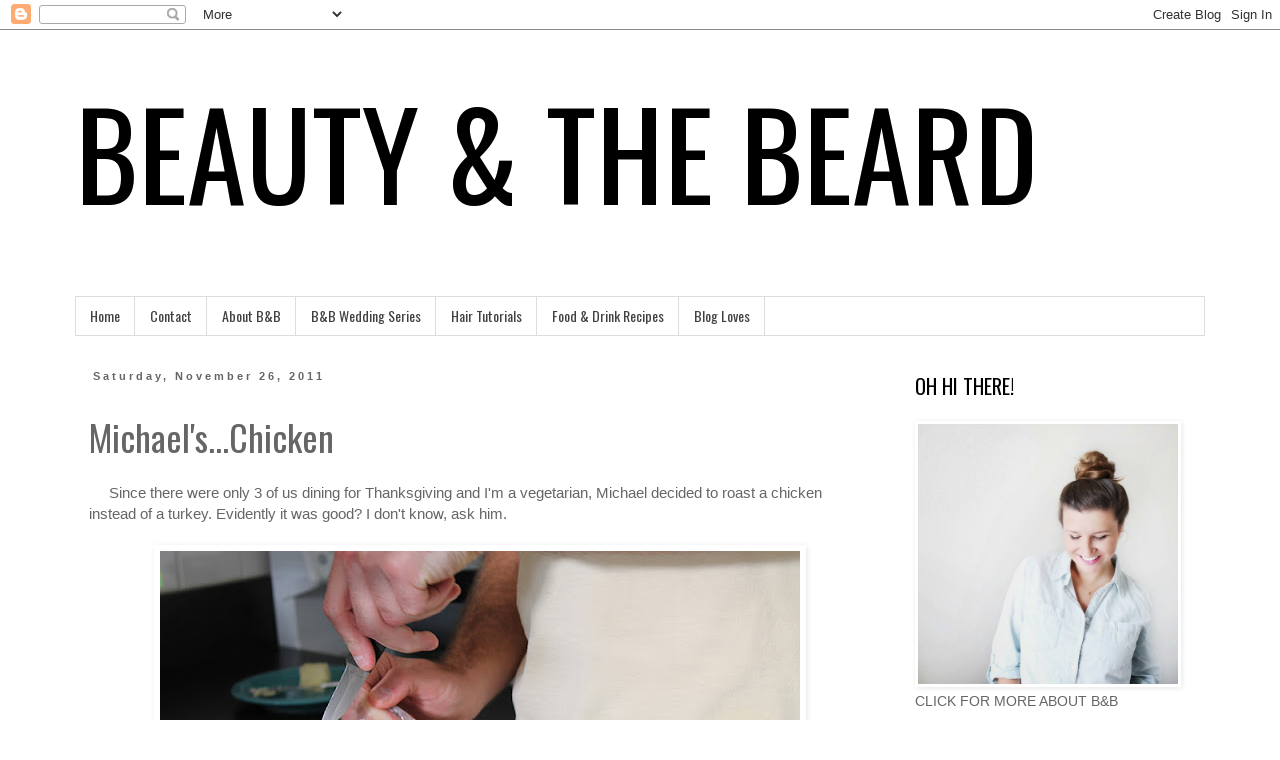

--- FILE ---
content_type: text/html; charset=utf-8
request_url: https://www.google.com/recaptcha/api2/aframe
body_size: 264
content:
<!DOCTYPE HTML><html><head><meta http-equiv="content-type" content="text/html; charset=UTF-8"></head><body><script nonce="BNiT5fe8pGiPsG7wst7A1g">/** Anti-fraud and anti-abuse applications only. See google.com/recaptcha */ try{var clients={'sodar':'https://pagead2.googlesyndication.com/pagead/sodar?'};window.addEventListener("message",function(a){try{if(a.source===window.parent){var b=JSON.parse(a.data);var c=clients[b['id']];if(c){var d=document.createElement('img');d.src=c+b['params']+'&rc='+(localStorage.getItem("rc::a")?sessionStorage.getItem("rc::b"):"");window.document.body.appendChild(d);sessionStorage.setItem("rc::e",parseInt(sessionStorage.getItem("rc::e")||0)+1);localStorage.setItem("rc::h",'1769821112936');}}}catch(b){}});window.parent.postMessage("_grecaptcha_ready", "*");}catch(b){}</script></body></html>